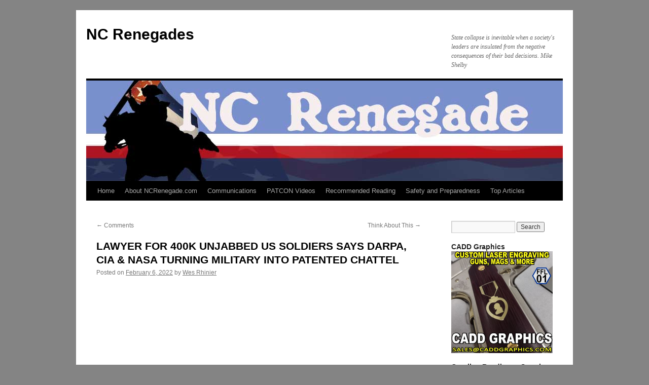

--- FILE ---
content_type: text/html; charset=UTF-8
request_url: https://ncrenegade.com/lawyer-for-400k-unjabbed-us-soldiers-says-darpa-cia-nasa-turning-military-into-patented-chattel/
body_size: 17176
content:
<!DOCTYPE html>
<html lang="en-US">
<head>
<meta charset="UTF-8" />
<title>
LAWYER FOR 400K UNJABBED US SOLDIERS SAYS DARPA, CIA &#038; NASA TURNING MILITARY INTO PATENTED CHATTEL | NC Renegades	</title>
<link rel="profile" href="https://gmpg.org/xfn/11" />
<link rel="stylesheet" type="text/css" media="all" href="https://ncrenegade.com/wp-content/themes/twentyten/style.css?ver=20251202" />
<link rel="pingback" href="https://ncrenegade.com/xmlrpc.php">
<meta name='robots' content='max-image-preview:large' />
<link rel='dns-prefetch' href='//secure.gravatar.com' />
<link rel='dns-prefetch' href='//stats.wp.com' />
<link rel='dns-prefetch' href='//v0.wordpress.com' />
<link rel='preconnect' href='//c0.wp.com' />
<link rel="alternate" type="application/rss+xml" title="NC Renegades &raquo; Feed" href="https://ncrenegade.com/feed/" />
<link rel="alternate" type="application/rss+xml" title="NC Renegades &raquo; Comments Feed" href="https://ncrenegade.com/comments/feed/" />
<link rel="alternate" type="application/rss+xml" title="NC Renegades &raquo; LAWYER FOR 400K UNJABBED US SOLDIERS SAYS DARPA, CIA &#038; NASA TURNING MILITARY INTO PATENTED CHATTEL Comments Feed" href="https://ncrenegade.com/lawyer-for-400k-unjabbed-us-soldiers-says-darpa-cia-nasa-turning-military-into-patented-chattel/feed/" />
<link rel="alternate" title="oEmbed (JSON)" type="application/json+oembed" href="https://ncrenegade.com/wp-json/oembed/1.0/embed?url=https%3A%2F%2Fncrenegade.com%2Flawyer-for-400k-unjabbed-us-soldiers-says-darpa-cia-nasa-turning-military-into-patented-chattel%2F" />
<link rel="alternate" title="oEmbed (XML)" type="text/xml+oembed" href="https://ncrenegade.com/wp-json/oembed/1.0/embed?url=https%3A%2F%2Fncrenegade.com%2Flawyer-for-400k-unjabbed-us-soldiers-says-darpa-cia-nasa-turning-military-into-patented-chattel%2F&#038;format=xml" />
<style id='wp-img-auto-sizes-contain-inline-css' type='text/css'>
img:is([sizes=auto i],[sizes^="auto," i]){contain-intrinsic-size:3000px 1500px}
/*# sourceURL=wp-img-auto-sizes-contain-inline-css */
</style>

<style id='wp-emoji-styles-inline-css' type='text/css'>

	img.wp-smiley, img.emoji {
		display: inline !important;
		border: none !important;
		box-shadow: none !important;
		height: 1em !important;
		width: 1em !important;
		margin: 0 0.07em !important;
		vertical-align: -0.1em !important;
		background: none !important;
		padding: 0 !important;
	}
/*# sourceURL=wp-emoji-styles-inline-css */
</style>
<link rel='stylesheet' id='wp-block-library-css' href='https://c0.wp.com/c/6.9/wp-includes/css/dist/block-library/style.min.css' type='text/css' media='all' />
<style id='wp-block-embed-inline-css' type='text/css'>
.wp-block-embed.alignleft,.wp-block-embed.alignright,.wp-block[data-align=left]>[data-type="core/embed"],.wp-block[data-align=right]>[data-type="core/embed"]{max-width:360px;width:100%}.wp-block-embed.alignleft .wp-block-embed__wrapper,.wp-block-embed.alignright .wp-block-embed__wrapper,.wp-block[data-align=left]>[data-type="core/embed"] .wp-block-embed__wrapper,.wp-block[data-align=right]>[data-type="core/embed"] .wp-block-embed__wrapper{min-width:280px}.wp-block-cover .wp-block-embed{min-height:240px;min-width:320px}.wp-block-embed{overflow-wrap:break-word}.wp-block-embed :where(figcaption){margin-bottom:1em;margin-top:.5em}.wp-block-embed iframe{max-width:100%}.wp-block-embed__wrapper{position:relative}.wp-embed-responsive .wp-has-aspect-ratio .wp-block-embed__wrapper:before{content:"";display:block;padding-top:50%}.wp-embed-responsive .wp-has-aspect-ratio iframe{bottom:0;height:100%;left:0;position:absolute;right:0;top:0;width:100%}.wp-embed-responsive .wp-embed-aspect-21-9 .wp-block-embed__wrapper:before{padding-top:42.85%}.wp-embed-responsive .wp-embed-aspect-18-9 .wp-block-embed__wrapper:before{padding-top:50%}.wp-embed-responsive .wp-embed-aspect-16-9 .wp-block-embed__wrapper:before{padding-top:56.25%}.wp-embed-responsive .wp-embed-aspect-4-3 .wp-block-embed__wrapper:before{padding-top:75%}.wp-embed-responsive .wp-embed-aspect-1-1 .wp-block-embed__wrapper:before{padding-top:100%}.wp-embed-responsive .wp-embed-aspect-9-16 .wp-block-embed__wrapper:before{padding-top:177.77%}.wp-embed-responsive .wp-embed-aspect-1-2 .wp-block-embed__wrapper:before{padding-top:200%}
/*# sourceURL=https://c0.wp.com/c/6.9/wp-includes/blocks/embed/style.min.css */
</style>
<style id='wp-block-embed-theme-inline-css' type='text/css'>
.wp-block-embed :where(figcaption){color:#555;font-size:13px;text-align:center}.is-dark-theme .wp-block-embed :where(figcaption){color:#ffffffa6}.wp-block-embed{margin:0 0 1em}
/*# sourceURL=https://c0.wp.com/c/6.9/wp-includes/blocks/embed/theme.min.css */
</style>
<style id='global-styles-inline-css' type='text/css'>
:root{--wp--preset--aspect-ratio--square: 1;--wp--preset--aspect-ratio--4-3: 4/3;--wp--preset--aspect-ratio--3-4: 3/4;--wp--preset--aspect-ratio--3-2: 3/2;--wp--preset--aspect-ratio--2-3: 2/3;--wp--preset--aspect-ratio--16-9: 16/9;--wp--preset--aspect-ratio--9-16: 9/16;--wp--preset--color--black: #000;--wp--preset--color--cyan-bluish-gray: #abb8c3;--wp--preset--color--white: #fff;--wp--preset--color--pale-pink: #f78da7;--wp--preset--color--vivid-red: #cf2e2e;--wp--preset--color--luminous-vivid-orange: #ff6900;--wp--preset--color--luminous-vivid-amber: #fcb900;--wp--preset--color--light-green-cyan: #7bdcb5;--wp--preset--color--vivid-green-cyan: #00d084;--wp--preset--color--pale-cyan-blue: #8ed1fc;--wp--preset--color--vivid-cyan-blue: #0693e3;--wp--preset--color--vivid-purple: #9b51e0;--wp--preset--color--blue: #0066cc;--wp--preset--color--medium-gray: #666;--wp--preset--color--light-gray: #f1f1f1;--wp--preset--gradient--vivid-cyan-blue-to-vivid-purple: linear-gradient(135deg,rgb(6,147,227) 0%,rgb(155,81,224) 100%);--wp--preset--gradient--light-green-cyan-to-vivid-green-cyan: linear-gradient(135deg,rgb(122,220,180) 0%,rgb(0,208,130) 100%);--wp--preset--gradient--luminous-vivid-amber-to-luminous-vivid-orange: linear-gradient(135deg,rgb(252,185,0) 0%,rgb(255,105,0) 100%);--wp--preset--gradient--luminous-vivid-orange-to-vivid-red: linear-gradient(135deg,rgb(255,105,0) 0%,rgb(207,46,46) 100%);--wp--preset--gradient--very-light-gray-to-cyan-bluish-gray: linear-gradient(135deg,rgb(238,238,238) 0%,rgb(169,184,195) 100%);--wp--preset--gradient--cool-to-warm-spectrum: linear-gradient(135deg,rgb(74,234,220) 0%,rgb(151,120,209) 20%,rgb(207,42,186) 40%,rgb(238,44,130) 60%,rgb(251,105,98) 80%,rgb(254,248,76) 100%);--wp--preset--gradient--blush-light-purple: linear-gradient(135deg,rgb(255,206,236) 0%,rgb(152,150,240) 100%);--wp--preset--gradient--blush-bordeaux: linear-gradient(135deg,rgb(254,205,165) 0%,rgb(254,45,45) 50%,rgb(107,0,62) 100%);--wp--preset--gradient--luminous-dusk: linear-gradient(135deg,rgb(255,203,112) 0%,rgb(199,81,192) 50%,rgb(65,88,208) 100%);--wp--preset--gradient--pale-ocean: linear-gradient(135deg,rgb(255,245,203) 0%,rgb(182,227,212) 50%,rgb(51,167,181) 100%);--wp--preset--gradient--electric-grass: linear-gradient(135deg,rgb(202,248,128) 0%,rgb(113,206,126) 100%);--wp--preset--gradient--midnight: linear-gradient(135deg,rgb(2,3,129) 0%,rgb(40,116,252) 100%);--wp--preset--font-size--small: 13px;--wp--preset--font-size--medium: 20px;--wp--preset--font-size--large: 36px;--wp--preset--font-size--x-large: 42px;--wp--preset--spacing--20: 0.44rem;--wp--preset--spacing--30: 0.67rem;--wp--preset--spacing--40: 1rem;--wp--preset--spacing--50: 1.5rem;--wp--preset--spacing--60: 2.25rem;--wp--preset--spacing--70: 3.38rem;--wp--preset--spacing--80: 5.06rem;--wp--preset--shadow--natural: 6px 6px 9px rgba(0, 0, 0, 0.2);--wp--preset--shadow--deep: 12px 12px 50px rgba(0, 0, 0, 0.4);--wp--preset--shadow--sharp: 6px 6px 0px rgba(0, 0, 0, 0.2);--wp--preset--shadow--outlined: 6px 6px 0px -3px rgb(255, 255, 255), 6px 6px rgb(0, 0, 0);--wp--preset--shadow--crisp: 6px 6px 0px rgb(0, 0, 0);}:where(.is-layout-flex){gap: 0.5em;}:where(.is-layout-grid){gap: 0.5em;}body .is-layout-flex{display: flex;}.is-layout-flex{flex-wrap: wrap;align-items: center;}.is-layout-flex > :is(*, div){margin: 0;}body .is-layout-grid{display: grid;}.is-layout-grid > :is(*, div){margin: 0;}:where(.wp-block-columns.is-layout-flex){gap: 2em;}:where(.wp-block-columns.is-layout-grid){gap: 2em;}:where(.wp-block-post-template.is-layout-flex){gap: 1.25em;}:where(.wp-block-post-template.is-layout-grid){gap: 1.25em;}.has-black-color{color: var(--wp--preset--color--black) !important;}.has-cyan-bluish-gray-color{color: var(--wp--preset--color--cyan-bluish-gray) !important;}.has-white-color{color: var(--wp--preset--color--white) !important;}.has-pale-pink-color{color: var(--wp--preset--color--pale-pink) !important;}.has-vivid-red-color{color: var(--wp--preset--color--vivid-red) !important;}.has-luminous-vivid-orange-color{color: var(--wp--preset--color--luminous-vivid-orange) !important;}.has-luminous-vivid-amber-color{color: var(--wp--preset--color--luminous-vivid-amber) !important;}.has-light-green-cyan-color{color: var(--wp--preset--color--light-green-cyan) !important;}.has-vivid-green-cyan-color{color: var(--wp--preset--color--vivid-green-cyan) !important;}.has-pale-cyan-blue-color{color: var(--wp--preset--color--pale-cyan-blue) !important;}.has-vivid-cyan-blue-color{color: var(--wp--preset--color--vivid-cyan-blue) !important;}.has-vivid-purple-color{color: var(--wp--preset--color--vivid-purple) !important;}.has-black-background-color{background-color: var(--wp--preset--color--black) !important;}.has-cyan-bluish-gray-background-color{background-color: var(--wp--preset--color--cyan-bluish-gray) !important;}.has-white-background-color{background-color: var(--wp--preset--color--white) !important;}.has-pale-pink-background-color{background-color: var(--wp--preset--color--pale-pink) !important;}.has-vivid-red-background-color{background-color: var(--wp--preset--color--vivid-red) !important;}.has-luminous-vivid-orange-background-color{background-color: var(--wp--preset--color--luminous-vivid-orange) !important;}.has-luminous-vivid-amber-background-color{background-color: var(--wp--preset--color--luminous-vivid-amber) !important;}.has-light-green-cyan-background-color{background-color: var(--wp--preset--color--light-green-cyan) !important;}.has-vivid-green-cyan-background-color{background-color: var(--wp--preset--color--vivid-green-cyan) !important;}.has-pale-cyan-blue-background-color{background-color: var(--wp--preset--color--pale-cyan-blue) !important;}.has-vivid-cyan-blue-background-color{background-color: var(--wp--preset--color--vivid-cyan-blue) !important;}.has-vivid-purple-background-color{background-color: var(--wp--preset--color--vivid-purple) !important;}.has-black-border-color{border-color: var(--wp--preset--color--black) !important;}.has-cyan-bluish-gray-border-color{border-color: var(--wp--preset--color--cyan-bluish-gray) !important;}.has-white-border-color{border-color: var(--wp--preset--color--white) !important;}.has-pale-pink-border-color{border-color: var(--wp--preset--color--pale-pink) !important;}.has-vivid-red-border-color{border-color: var(--wp--preset--color--vivid-red) !important;}.has-luminous-vivid-orange-border-color{border-color: var(--wp--preset--color--luminous-vivid-orange) !important;}.has-luminous-vivid-amber-border-color{border-color: var(--wp--preset--color--luminous-vivid-amber) !important;}.has-light-green-cyan-border-color{border-color: var(--wp--preset--color--light-green-cyan) !important;}.has-vivid-green-cyan-border-color{border-color: var(--wp--preset--color--vivid-green-cyan) !important;}.has-pale-cyan-blue-border-color{border-color: var(--wp--preset--color--pale-cyan-blue) !important;}.has-vivid-cyan-blue-border-color{border-color: var(--wp--preset--color--vivid-cyan-blue) !important;}.has-vivid-purple-border-color{border-color: var(--wp--preset--color--vivid-purple) !important;}.has-vivid-cyan-blue-to-vivid-purple-gradient-background{background: var(--wp--preset--gradient--vivid-cyan-blue-to-vivid-purple) !important;}.has-light-green-cyan-to-vivid-green-cyan-gradient-background{background: var(--wp--preset--gradient--light-green-cyan-to-vivid-green-cyan) !important;}.has-luminous-vivid-amber-to-luminous-vivid-orange-gradient-background{background: var(--wp--preset--gradient--luminous-vivid-amber-to-luminous-vivid-orange) !important;}.has-luminous-vivid-orange-to-vivid-red-gradient-background{background: var(--wp--preset--gradient--luminous-vivid-orange-to-vivid-red) !important;}.has-very-light-gray-to-cyan-bluish-gray-gradient-background{background: var(--wp--preset--gradient--very-light-gray-to-cyan-bluish-gray) !important;}.has-cool-to-warm-spectrum-gradient-background{background: var(--wp--preset--gradient--cool-to-warm-spectrum) !important;}.has-blush-light-purple-gradient-background{background: var(--wp--preset--gradient--blush-light-purple) !important;}.has-blush-bordeaux-gradient-background{background: var(--wp--preset--gradient--blush-bordeaux) !important;}.has-luminous-dusk-gradient-background{background: var(--wp--preset--gradient--luminous-dusk) !important;}.has-pale-ocean-gradient-background{background: var(--wp--preset--gradient--pale-ocean) !important;}.has-electric-grass-gradient-background{background: var(--wp--preset--gradient--electric-grass) !important;}.has-midnight-gradient-background{background: var(--wp--preset--gradient--midnight) !important;}.has-small-font-size{font-size: var(--wp--preset--font-size--small) !important;}.has-medium-font-size{font-size: var(--wp--preset--font-size--medium) !important;}.has-large-font-size{font-size: var(--wp--preset--font-size--large) !important;}.has-x-large-font-size{font-size: var(--wp--preset--font-size--x-large) !important;}
/*# sourceURL=global-styles-inline-css */
</style>

<style id='classic-theme-styles-inline-css' type='text/css'>
/*! This file is auto-generated */
.wp-block-button__link{color:#fff;background-color:#32373c;border-radius:9999px;box-shadow:none;text-decoration:none;padding:calc(.667em + 2px) calc(1.333em + 2px);font-size:1.125em}.wp-block-file__button{background:#32373c;color:#fff;text-decoration:none}
/*# sourceURL=/wp-includes/css/classic-themes.min.css */
</style>
<link rel='stylesheet' id='twentyten-block-style-css' href='https://ncrenegade.com/wp-content/themes/twentyten/blocks.css?ver=20250220' type='text/css' media='all' />
<link rel='stylesheet' id='wpdiscuz-frontend-css-css' href='https://ncrenegade.com/wp-content/plugins/wpdiscuz/themes/default/style.css?ver=7.6.44' type='text/css' media='all' />
<style id='wpdiscuz-frontend-css-inline-css' type='text/css'>
 #wpdcom .wpd-blog-administrator .wpd-comment-label{color:#ffffff;background-color:#00B38F;border:none}#wpdcom .wpd-blog-administrator .wpd-comment-author, #wpdcom .wpd-blog-administrator .wpd-comment-author a{color:#00B38F}#wpdcom.wpd-layout-1 .wpd-comment .wpd-blog-administrator .wpd-avatar img{border-color:#00B38F}#wpdcom.wpd-layout-2 .wpd-comment.wpd-reply .wpd-comment-wrap.wpd-blog-administrator{border-left:3px solid #00B38F}#wpdcom.wpd-layout-2 .wpd-comment .wpd-blog-administrator .wpd-avatar img{border-bottom-color:#00B38F}#wpdcom.wpd-layout-3 .wpd-blog-administrator .wpd-comment-subheader{border-top:1px dashed #00B38F}#wpdcom.wpd-layout-3 .wpd-reply .wpd-blog-administrator .wpd-comment-right{border-left:1px solid #00B38F}#wpdcom .wpd-blog-editor .wpd-comment-label{color:#ffffff;background-color:#00B38F;border:none}#wpdcom .wpd-blog-editor .wpd-comment-author, #wpdcom .wpd-blog-editor .wpd-comment-author a{color:#00B38F}#wpdcom.wpd-layout-1 .wpd-comment .wpd-blog-editor .wpd-avatar img{border-color:#00B38F}#wpdcom.wpd-layout-2 .wpd-comment.wpd-reply .wpd-comment-wrap.wpd-blog-editor{border-left:3px solid #00B38F}#wpdcom.wpd-layout-2 .wpd-comment .wpd-blog-editor .wpd-avatar img{border-bottom-color:#00B38F}#wpdcom.wpd-layout-3 .wpd-blog-editor .wpd-comment-subheader{border-top:1px dashed #00B38F}#wpdcom.wpd-layout-3 .wpd-reply .wpd-blog-editor .wpd-comment-right{border-left:1px solid #00B38F}#wpdcom .wpd-blog-author .wpd-comment-label{color:#ffffff;background-color:#00B38F;border:none}#wpdcom .wpd-blog-author .wpd-comment-author, #wpdcom .wpd-blog-author .wpd-comment-author a{color:#00B38F}#wpdcom.wpd-layout-1 .wpd-comment .wpd-blog-author .wpd-avatar img{border-color:#00B38F}#wpdcom.wpd-layout-2 .wpd-comment .wpd-blog-author .wpd-avatar img{border-bottom-color:#00B38F}#wpdcom.wpd-layout-3 .wpd-blog-author .wpd-comment-subheader{border-top:1px dashed #00B38F}#wpdcom.wpd-layout-3 .wpd-reply .wpd-blog-author .wpd-comment-right{border-left:1px solid #00B38F}#wpdcom .wpd-blog-contributor .wpd-comment-label{color:#ffffff;background-color:#00B38F;border:none}#wpdcom .wpd-blog-contributor .wpd-comment-author, #wpdcom .wpd-blog-contributor .wpd-comment-author a{color:#00B38F}#wpdcom.wpd-layout-1 .wpd-comment .wpd-blog-contributor .wpd-avatar img{border-color:#00B38F}#wpdcom.wpd-layout-2 .wpd-comment .wpd-blog-contributor .wpd-avatar img{border-bottom-color:#00B38F}#wpdcom.wpd-layout-3 .wpd-blog-contributor .wpd-comment-subheader{border-top:1px dashed #00B38F}#wpdcom.wpd-layout-3 .wpd-reply .wpd-blog-contributor .wpd-comment-right{border-left:1px solid #00B38F}#wpdcom .wpd-blog-subscriber .wpd-comment-label{color:#ffffff;background-color:#00B38F;border:none}#wpdcom .wpd-blog-subscriber .wpd-comment-author, #wpdcom .wpd-blog-subscriber .wpd-comment-author a{color:#00B38F}#wpdcom.wpd-layout-2 .wpd-comment .wpd-blog-subscriber .wpd-avatar img{border-bottom-color:#00B38F}#wpdcom.wpd-layout-3 .wpd-blog-subscriber .wpd-comment-subheader{border-top:1px dashed #00B38F}#wpdcom .wpd-blog-post_author .wpd-comment-label{color:#ffffff;background-color:#00B38F;border:none}#wpdcom .wpd-blog-post_author .wpd-comment-author, #wpdcom .wpd-blog-post_author .wpd-comment-author a{color:#00B38F}#wpdcom .wpd-blog-post_author .wpd-avatar img{border-color:#00B38F}#wpdcom.wpd-layout-1 .wpd-comment .wpd-blog-post_author .wpd-avatar img{border-color:#00B38F}#wpdcom.wpd-layout-2 .wpd-comment.wpd-reply .wpd-comment-wrap.wpd-blog-post_author{border-left:3px solid #00B38F}#wpdcom.wpd-layout-2 .wpd-comment .wpd-blog-post_author .wpd-avatar img{border-bottom-color:#00B38F}#wpdcom.wpd-layout-3 .wpd-blog-post_author .wpd-comment-subheader{border-top:1px dashed #00B38F}#wpdcom.wpd-layout-3 .wpd-reply .wpd-blog-post_author .wpd-comment-right{border-left:1px solid #00B38F}#wpdcom .wpd-blog-guest .wpd-comment-label{color:#ffffff;background-color:#00B38F;border:none}#wpdcom .wpd-blog-guest .wpd-comment-author, #wpdcom .wpd-blog-guest .wpd-comment-author a{color:#00B38F}#wpdcom.wpd-layout-3 .wpd-blog-guest .wpd-comment-subheader{border-top:1px dashed #00B38F}#comments, #respond, .comments-area, #wpdcom{}#wpdcom .ql-editor > *{color:#777777}#wpdcom .ql-editor::before{}#wpdcom .ql-toolbar{border:1px solid #DDDDDD;border-top:none}#wpdcom .ql-container{border:1px solid #DDDDDD;border-bottom:none}#wpdcom .wpd-form-row .wpdiscuz-item input[type="text"], #wpdcom .wpd-form-row .wpdiscuz-item input[type="email"], #wpdcom .wpd-form-row .wpdiscuz-item input[type="url"], #wpdcom .wpd-form-row .wpdiscuz-item input[type="color"], #wpdcom .wpd-form-row .wpdiscuz-item input[type="date"], #wpdcom .wpd-form-row .wpdiscuz-item input[type="datetime"], #wpdcom .wpd-form-row .wpdiscuz-item input[type="datetime-local"], #wpdcom .wpd-form-row .wpdiscuz-item input[type="month"], #wpdcom .wpd-form-row .wpdiscuz-item input[type="number"], #wpdcom .wpd-form-row .wpdiscuz-item input[type="time"], #wpdcom textarea, #wpdcom select{border:1px solid #DDDDDD;color:#777777}#wpdcom .wpd-form-row .wpdiscuz-item textarea{border:1px solid #DDDDDD}#wpdcom input::placeholder, #wpdcom textarea::placeholder, #wpdcom input::-moz-placeholder, #wpdcom textarea::-webkit-input-placeholder{}#wpdcom .wpd-comment-text{color:#777777}#wpdcom .wpd-thread-head .wpd-thread-info{border-bottom:2px solid #00B38F}#wpdcom .wpd-thread-head .wpd-thread-info.wpd-reviews-tab svg{fill:#00B38F}#wpdcom .wpd-thread-head .wpdiscuz-user-settings{border-bottom:2px solid #00B38F}#wpdcom .wpd-thread-head .wpdiscuz-user-settings:hover{color:#00B38F}#wpdcom .wpd-comment .wpd-follow-link:hover{color:#00B38F}#wpdcom .wpd-comment-status .wpd-sticky{color:#00B38F}#wpdcom .wpd-thread-filter .wpdf-active{color:#00B38F;border-bottom-color:#00B38F}#wpdcom .wpd-comment-info-bar{border:1px dashed #33c3a6;background:#e6f8f4}#wpdcom .wpd-comment-info-bar .wpd-current-view i{color:#00B38F}#wpdcom .wpd-filter-view-all:hover{background:#00B38F}#wpdcom .wpdiscuz-item .wpdiscuz-rating > label{color:#DDDDDD}#wpdcom .wpdiscuz-item .wpdiscuz-rating:not(:checked) > label:hover, .wpdiscuz-rating:not(:checked) > label:hover ~ label{}#wpdcom .wpdiscuz-item .wpdiscuz-rating > input ~ label:hover, #wpdcom .wpdiscuz-item .wpdiscuz-rating > input:not(:checked) ~ label:hover ~ label, #wpdcom .wpdiscuz-item .wpdiscuz-rating > input:not(:checked) ~ label:hover ~ label{color:#FFED85}#wpdcom .wpdiscuz-item .wpdiscuz-rating > input:checked ~ label:hover, #wpdcom .wpdiscuz-item .wpdiscuz-rating > input:checked ~ label:hover, #wpdcom .wpdiscuz-item .wpdiscuz-rating > label:hover ~ input:checked ~ label, #wpdcom .wpdiscuz-item .wpdiscuz-rating > input:checked + label:hover ~ label, #wpdcom .wpdiscuz-item .wpdiscuz-rating > input:checked ~ label:hover ~ label, .wpd-custom-field .wcf-active-star, #wpdcom .wpdiscuz-item .wpdiscuz-rating > input:checked ~ label{color:#FFD700}#wpd-post-rating .wpd-rating-wrap .wpd-rating-stars svg .wpd-star{fill:#DDDDDD}#wpd-post-rating .wpd-rating-wrap .wpd-rating-stars svg .wpd-active{fill:#FFD700}#wpd-post-rating .wpd-rating-wrap .wpd-rate-starts svg .wpd-star{fill:#DDDDDD}#wpd-post-rating .wpd-rating-wrap .wpd-rate-starts:hover svg .wpd-star{fill:#FFED85}#wpd-post-rating.wpd-not-rated .wpd-rating-wrap .wpd-rate-starts svg:hover ~ svg .wpd-star{fill:#DDDDDD}.wpdiscuz-post-rating-wrap .wpd-rating .wpd-rating-wrap .wpd-rating-stars svg .wpd-star{fill:#DDDDDD}.wpdiscuz-post-rating-wrap .wpd-rating .wpd-rating-wrap .wpd-rating-stars svg .wpd-active{fill:#FFD700}#wpdcom .wpd-comment .wpd-follow-active{color:#ff7a00}#wpdcom .page-numbers{color:#555;border:#555 1px solid}#wpdcom span.current{background:#555}#wpdcom.wpd-layout-1 .wpd-new-loaded-comment > .wpd-comment-wrap > .wpd-comment-right{background:#FFFAD6}#wpdcom.wpd-layout-2 .wpd-new-loaded-comment.wpd-comment > .wpd-comment-wrap > .wpd-comment-right{background:#FFFAD6}#wpdcom.wpd-layout-2 .wpd-new-loaded-comment.wpd-comment.wpd-reply > .wpd-comment-wrap > .wpd-comment-right{background:transparent}#wpdcom.wpd-layout-2 .wpd-new-loaded-comment.wpd-comment.wpd-reply > .wpd-comment-wrap{background:#FFFAD6}#wpdcom.wpd-layout-3 .wpd-new-loaded-comment.wpd-comment > .wpd-comment-wrap > .wpd-comment-right{background:#FFFAD6}#wpdcom .wpd-follow:hover i, #wpdcom .wpd-unfollow:hover i, #wpdcom .wpd-comment .wpd-follow-active:hover i{color:#00B38F}#wpdcom .wpdiscuz-readmore{cursor:pointer;color:#00B38F}.wpd-custom-field .wcf-pasiv-star, #wpcomm .wpdiscuz-item .wpdiscuz-rating > label{color:#DDDDDD}.wpd-wrapper .wpd-list-item.wpd-active{border-top:3px solid #00B38F}#wpdcom.wpd-layout-2 .wpd-comment.wpd-reply.wpd-unapproved-comment .wpd-comment-wrap{border-left:3px solid #FFFAD6}#wpdcom.wpd-layout-3 .wpd-comment.wpd-reply.wpd-unapproved-comment .wpd-comment-right{border-left:1px solid #FFFAD6}#wpdcom .wpd-prim-button{background-color:#07B290;color:#FFFFFF}#wpdcom .wpd_label__check i.wpdicon-on{color:#07B290;border:1px solid #83d9c8}#wpd-bubble-wrapper #wpd-bubble-all-comments-count{color:#1DB99A}#wpd-bubble-wrapper > div{background-color:#1DB99A}#wpd-bubble-wrapper > #wpd-bubble #wpd-bubble-add-message{background-color:#1DB99A}#wpd-bubble-wrapper > #wpd-bubble #wpd-bubble-add-message::before{border-left-color:#1DB99A;border-right-color:#1DB99A}#wpd-bubble-wrapper.wpd-right-corner > #wpd-bubble #wpd-bubble-add-message::before{border-left-color:#1DB99A;border-right-color:#1DB99A}.wpd-inline-icon-wrapper path.wpd-inline-icon-first{fill:#1DB99A}.wpd-inline-icon-count{background-color:#1DB99A}.wpd-inline-icon-count::before{border-right-color:#1DB99A}.wpd-inline-form-wrapper::before{border-bottom-color:#1DB99A}.wpd-inline-form-question{background-color:#1DB99A}.wpd-inline-form{background-color:#1DB99A}.wpd-last-inline-comments-wrapper{border-color:#1DB99A}.wpd-last-inline-comments-wrapper::before{border-bottom-color:#1DB99A}.wpd-last-inline-comments-wrapper .wpd-view-all-inline-comments{background:#1DB99A}.wpd-last-inline-comments-wrapper .wpd-view-all-inline-comments:hover,.wpd-last-inline-comments-wrapper .wpd-view-all-inline-comments:active,.wpd-last-inline-comments-wrapper .wpd-view-all-inline-comments:focus{background-color:#1DB99A}#wpdcom .ql-snow .ql-tooltip[data-mode="link"]::before{content:"Enter link:"}#wpdcom .ql-snow .ql-tooltip.ql-editing a.ql-action::after{content:"Save"}.comments-area{width:auto}
/*# sourceURL=wpdiscuz-frontend-css-inline-css */
</style>
<link rel='stylesheet' id='wpdiscuz-fa-css' href='https://ncrenegade.com/wp-content/plugins/wpdiscuz/assets/third-party/font-awesome-5.13.0/css/fa.min.css?ver=7.6.44' type='text/css' media='all' />
<link rel='stylesheet' id='wpdiscuz-combo-css-css' href='https://ncrenegade.com/wp-content/plugins/wpdiscuz/assets/css/wpdiscuz-combo.min.css?ver=6.9' type='text/css' media='all' />
<link rel='stylesheet' id='sharedaddy-css' href='https://c0.wp.com/p/jetpack/15.4/modules/sharedaddy/sharing.css' type='text/css' media='all' />
<link rel='stylesheet' id='social-logos-css' href='https://c0.wp.com/p/jetpack/15.4/_inc/social-logos/social-logos.min.css' type='text/css' media='all' />
<script type="text/javascript" src="https://c0.wp.com/c/6.9/wp-includes/js/jquery/jquery.min.js" id="jquery-core-js"></script>
<script type="text/javascript" src="https://c0.wp.com/c/6.9/wp-includes/js/jquery/jquery-migrate.min.js" id="jquery-migrate-js"></script>
<link rel="https://api.w.org/" href="https://ncrenegade.com/wp-json/" /><link rel="alternate" title="JSON" type="application/json" href="https://ncrenegade.com/wp-json/wp/v2/posts/102770" /><link rel="EditURI" type="application/rsd+xml" title="RSD" href="https://ncrenegade.com/xmlrpc.php?rsd" />
<meta name="generator" content="WordPress 6.9" />
<link rel="canonical" href="https://ncrenegade.com/lawyer-for-400k-unjabbed-us-soldiers-says-darpa-cia-nasa-turning-military-into-patented-chattel/" />
<link rel='shortlink' href='https://wp.me/p1uU0T-qJA' />
	<style>img#wpstats{display:none}</style>
		<style type="text/css" id="custom-background-css">
body.custom-background { background-color: #848484; }
</style>
	
<!-- Jetpack Open Graph Tags -->
<meta property="og:type" content="article" />
<meta property="og:title" content="LAWYER FOR 400K UNJABBED US SOLDIERS SAYS DARPA, CIA &#038; NASA TURNING MILITARY INTO PATENTED CHATTEL" />
<meta property="og:url" content="https://ncrenegade.com/lawyer-for-400k-unjabbed-us-soldiers-says-darpa-cia-nasa-turning-military-into-patented-chattel/" />
<meta property="og:description" content="Visit the post for more." />
<meta property="article:published_time" content="2022-02-06T16:15:02+00:00" />
<meta property="article:modified_time" content="2022-02-06T16:15:07+00:00" />
<meta property="og:site_name" content="NC Renegades" />
<meta property="og:image" content="https://s0.wp.com/i/blank.jpg" />
<meta property="og:image:width" content="200" />
<meta property="og:image:height" content="200" />
<meta property="og:image:alt" content="" />
<meta property="og:locale" content="en_US" />
<meta name="twitter:text:title" content="LAWYER FOR 400K UNJABBED US SOLDIERS SAYS DARPA, CIA &#038; NASA TURNING MILITARY INTO PATENTED CHATTEL" />
<meta name="twitter:card" content="summary" />
<meta name="twitter:description" content="Visit the post for more." />

<!-- End Jetpack Open Graph Tags -->
</head>

<body class="wp-singular post-template-default single single-post postid-102770 single-format-standard custom-background wp-theme-twentyten">
<div id="wrapper" class="hfeed">
		<a href="#content" class="screen-reader-text skip-link">Skip to content</a>
	<div id="header">
		<div id="masthead">
			<div id="branding" role="banner">
									<div id="site-title">
						<span>
							<a href="https://ncrenegade.com/" rel="home" >NC Renegades</a>
						</span>
					</div>
										<div id="site-description">State collapse is inevitable when a society&#039;s leaders are insulated from the negative consequences of their bad decisions.                   Mike Shelby</div>
					<img src="https://ncrenegade.com/wp-content/uploads/2011/02/ncrenegade3.jpg" width="940" height="198" alt="NC Renegades" decoding="async" fetchpriority="high" />			</div><!-- #branding -->

			<div id="access" role="navigation">
				<div class="menu"><ul>
<li ><a href="https://ncrenegade.com/">Home</a></li><li class="page_item page-item-2"><a href="https://ncrenegade.com/about/">About NCRenegade.com</a></li>
<li class="page_item page-item-2461"><a href="https://ncrenegade.com/communications/">Communications</a></li>
<li class="page_item page-item-76389"><a href="https://ncrenegade.com/patcon-videos/">PATCON Videos</a></li>
<li class="page_item page-item-464"><a href="https://ncrenegade.com/recommended-reading/">Recommended Reading</a></li>
<li class="page_item page-item-1103"><a href="https://ncrenegade.com/safety-and-preparedness/">Safety and Preparedness</a></li>
<li class="page_item page-item-1732"><a href="https://ncrenegade.com/top-articles/">Top Articles</a></li>
</ul></div>
			</div><!-- #access -->
		</div><!-- #masthead -->
	</div><!-- #header -->

	<div id="main">

		<div id="container">
			<div id="content" role="main">

			

				<div id="nav-above" class="navigation">
					<div class="nav-previous"><a href="https://ncrenegade.com/comments-6/" rel="prev"><span class="meta-nav">&larr;</span> Comments</a></div>
					<div class="nav-next"><a href="https://ncrenegade.com/think-about-this/" rel="next">Think About This <span class="meta-nav">&rarr;</span></a></div>
				</div><!-- #nav-above -->

				<div id="post-102770" class="post-102770 post type-post status-publish format-standard hentry category-editorial">
					<h1 class="entry-title">LAWYER FOR 400K UNJABBED US SOLDIERS SAYS DARPA, CIA &#038; NASA TURNING MILITARY INTO PATENTED CHATTEL</h1>

					<div class="entry-meta">
						<span class="meta-prep meta-prep-author">Posted on</span> <a href="https://ncrenegade.com/lawyer-for-400k-unjabbed-us-soldiers-says-darpa-cia-nasa-turning-military-into-patented-chattel/" title="11:15 am" rel="bookmark"><span class="entry-date">February 6, 2022</span></a> <span class="meta-sep">by</span> <span class="author vcard"><a class="url fn n" href="https://ncrenegade.com/author/wes/" title="View all posts by Wes Rhinier">Wes Rhinier</a></span>					</div><!-- .entry-meta -->

					<div class="entry-content">
						
<figure class="wp-block-embed is-type-wp-embed is-provider-bitchute wp-block-embed-bitchute"><div class="wp-block-embed__wrapper">
<iframe class="wp-embedded-content" sandbox="allow-scripts" security="restricted" title="Lawyer For 400k Unjabbed US Soldiers Says DARPA, CIA &amp; NASA Turning Military Into Patented Chattel " width="459" height="344" src="https://www.bitchute.com/embed/6IHhzH6ZdeUV/?feature=oembed#?secret=PpjNc1VPnG" data-secret="PpjNc1VPnG" frameborder="0"></iframe>
</div></figure>
<div class="sharedaddy sd-sharing-enabled"><div class="robots-nocontent sd-block sd-social sd-social-icon-text sd-sharing"><h3 class="sd-title">Share this:</h3><div class="sd-content"><ul><li class="share-email"><a rel="nofollow noopener noreferrer"
				data-shared="sharing-email-102770"
				class="share-email sd-button share-icon"
				href="mailto:?subject=%5BShared%20Post%5D%20LAWYER%20FOR%20400K%20UNJABBED%20US%20SOLDIERS%20SAYS%20DARPA%2C%20CIA%20%26%20NASA%20TURNING%20MILITARY%20INTO%20PATENTED%20CHATTEL&#038;body=https%3A%2F%2Fncrenegade.com%2Flawyer-for-400k-unjabbed-us-soldiers-says-darpa-cia-nasa-turning-military-into-patented-chattel%2F&#038;share=email"
				target="_blank"
				aria-labelledby="sharing-email-102770"
				data-email-share-error-title="Do you have email set up?" data-email-share-error-text="If you&#039;re having problems sharing via email, you might not have email set up for your browser. You may need to create a new email yourself." data-email-share-nonce="13eba4963b" data-email-share-track-url="https://ncrenegade.com/lawyer-for-400k-unjabbed-us-soldiers-says-darpa-cia-nasa-turning-military-into-patented-chattel/?share=email">
				<span id="sharing-email-102770" hidden>Click to email a link to a friend (Opens in new window)</span>
				<span>Email</span>
			</a></li><li class="share-end"></li></ul></div></div></div>											</div><!-- .entry-content -->

		
						<div class="entry-utility">
							This entry was posted in <a href="https://ncrenegade.com/category/editorial/" rel="category tag">Editorial</a>. Bookmark the <a href="https://ncrenegade.com/lawyer-for-400k-unjabbed-us-soldiers-says-darpa-cia-nasa-turning-military-into-patented-chattel/" title="Permalink to LAWYER FOR 400K UNJABBED US SOLDIERS SAYS DARPA, CIA &#038; NASA TURNING MILITARY INTO PATENTED CHATTEL" rel="bookmark">permalink</a>.													</div><!-- .entry-utility -->
					</div><!-- #post-102770 -->

					<div id="nav-below" class="navigation">
						<div class="nav-previous"><a href="https://ncrenegade.com/comments-6/" rel="prev"><span class="meta-nav">&larr;</span> Comments</a></div>
						<div class="nav-next"><a href="https://ncrenegade.com/think-about-this/" rel="next">Think About This <span class="meta-nav">&rarr;</span></a></div>
					</div><!-- #nav-below -->

					    <div class="wpdiscuz_top_clearing"></div>
    <div id='comments' class='comments-area'><div id='respond' style='width: 0;height: 0;clear: both;margin: 0;padding: 0;'></div><div id='wpd-post-rating' class='wpd-not-rated'>
            <div class='wpd-rating-wrap'>
            <div class='wpd-rating-left'></div>
            <div class='wpd-rating-data'>
                <div class='wpd-rating-value'>
                    <span class='wpdrv'>5</span>
                    <span class='wpdrc'>2</span>
                    <span class='wpdrt'>votes</span></div>
                <div class='wpd-rating-title'>Article Rating</div>
                <div class='wpd-rating-stars'><svg xmlns='https://www.w3.org/2000/svg' viewBox='0 0 24 24'><path d='M0 0h24v24H0z' fill='none'/><path class='wpd-star wpd-active' d='M12 17.27L18.18 21l-1.64-7.03L22 9.24l-7.19-.61L12 2 9.19 8.63 2 9.24l5.46 4.73L5.82 21z'/><path d='M0 0h24v24H0z' fill='none'/></svg><svg xmlns='https://www.w3.org/2000/svg' viewBox='0 0 24 24'><path d='M0 0h24v24H0z' fill='none'/><path class='wpd-star wpd-active' d='M12 17.27L18.18 21l-1.64-7.03L22 9.24l-7.19-.61L12 2 9.19 8.63 2 9.24l5.46 4.73L5.82 21z'/><path d='M0 0h24v24H0z' fill='none'/></svg><svg xmlns='https://www.w3.org/2000/svg' viewBox='0 0 24 24'><path d='M0 0h24v24H0z' fill='none'/><path class='wpd-star wpd-active' d='M12 17.27L18.18 21l-1.64-7.03L22 9.24l-7.19-.61L12 2 9.19 8.63 2 9.24l5.46 4.73L5.82 21z'/><path d='M0 0h24v24H0z' fill='none'/></svg><svg xmlns='https://www.w3.org/2000/svg' viewBox='0 0 24 24'><path d='M0 0h24v24H0z' fill='none'/><path class='wpd-star wpd-active' d='M12 17.27L18.18 21l-1.64-7.03L22 9.24l-7.19-.61L12 2 9.19 8.63 2 9.24l5.46 4.73L5.82 21z'/><path d='M0 0h24v24H0z' fill='none'/></svg><svg xmlns='https://www.w3.org/2000/svg' viewBox='0 0 24 24'><path d='M0 0h24v24H0z' fill='none'/><path class='wpd-star wpd-active' d='M12 17.27L18.18 21l-1.64-7.03L22 9.24l-7.19-.61L12 2 9.19 8.63 2 9.24l5.46 4.73L5.82 21z'/><path d='M0 0h24v24H0z' fill='none'/></svg></div><div class='wpd-rate-starts'><svg xmlns='https://www.w3.org/2000/svg' viewBox='0 0 24 24'><path d='M0 0h24v24H0z' fill='none'/><path class='wpd-star' d='M12 17.27L18.18 21l-1.64-7.03L22 9.24l-7.19-.61L12 2 9.19 8.63 2 9.24l5.46 4.73L5.82 21z'/><path d='M0 0h24v24H0z' fill='none'/></svg><svg xmlns='https://www.w3.org/2000/svg' viewBox='0 0 24 24'><path d='M0 0h24v24H0z' fill='none'/><path class='wpd-star' d='M12 17.27L18.18 21l-1.64-7.03L22 9.24l-7.19-.61L12 2 9.19 8.63 2 9.24l5.46 4.73L5.82 21z'/><path d='M0 0h24v24H0z' fill='none'/></svg><svg xmlns='https://www.w3.org/2000/svg' viewBox='0 0 24 24'><path d='M0 0h24v24H0z' fill='none'/><path class='wpd-star' d='M12 17.27L18.18 21l-1.64-7.03L22 9.24l-7.19-.61L12 2 9.19 8.63 2 9.24l5.46 4.73L5.82 21z'/><path d='M0 0h24v24H0z' fill='none'/></svg><svg xmlns='https://www.w3.org/2000/svg' viewBox='0 0 24 24'><path d='M0 0h24v24H0z' fill='none'/><path class='wpd-star' d='M12 17.27L18.18 21l-1.64-7.03L22 9.24l-7.19-.61L12 2 9.19 8.63 2 9.24l5.46 4.73L5.82 21z'/><path d='M0 0h24v24H0z' fill='none'/></svg><svg xmlns='https://www.w3.org/2000/svg' viewBox='0 0 24 24'><path d='M0 0h24v24H0z' fill='none'/><path class='wpd-star' d='M12 17.27L18.18 21l-1.64-7.03L22 9.24l-7.19-.61L12 2 9.19 8.63 2 9.24l5.46 4.73L5.82 21z'/><path d='M0 0h24v24H0z' fill='none'/></svg></div></div>
            <div class='wpd-rating-right'></div></div></div>    <div id="wpdcom" class="wpdiscuz_unauth wpd-default wpd-layout-1 wpd-comments-closed">
                    <div id="wpd-threads" class="wpd-thread-wrapper">
                <div class="wpd-thread-head">
                    <div class="wpd-thread-info "
                         data-comments-count="5">
                        <span class='wpdtc' title='5'>5</span> Comments                    </div>
                                        <div class="wpd-space"></div>
                    <div class="wpd-thread-filter">
                                                    <div class="wpd-filter wpdf-reacted wpd_not_clicked "
                                 wpd-tooltip="Most reacted comment">
                                <i class="fas fa-bolt"></i></div>
                                                        <div class="wpd-filter wpdf-hottest wpd_not_clicked "
                                 wpd-tooltip="Hottest comment thread">
                                <i class="fas fa-fire"></i></div>
                                                        <div class="wpd-filter wpdf-sorting ">
                                                                        <span class="wpdiscuz-sort-button wpdiscuz-date-sort-asc wpdiscuz-sort-button-active"
                                              data-sorting="oldest">Oldest</span>
                                                                        <i class="fas fa-sort-down"></i>
                                <div class="wpdiscuz-sort-buttons">
                                                                            <span class="wpdiscuz-sort-button wpdiscuz-date-sort-desc"
                                              data-sorting="newest">Newest</span>
                                                                        </div>
                            </div>
                                                </div>
                </div>
                <div class="wpd-comment-info-bar">
                    <div class="wpd-current-view"><i
                            class="fas fa-quote-left"></i> Inline Feedbacks                    </div>
                    <div class="wpd-filter-view-all">View all comments</div>
                </div>
                                <div class="wpd-thread-list">
                    <div id='wpd-comm-207799_0' class='comment even thread-even depth-1 wpd-comment wpd_comment_level-1'><div class="wpd-comment-wrap wpd-blog-guest">
    <div class="wpd-comment-left ">
    <div class="wpd-avatar ">
    <img alt='Janice' src='https://secure.gravatar.com/avatar/e3fa787687e47689aef054124a6847f84ecc044fc4643789088041ddebd136de?s=64&#038;r=pg' srcset='https://secure.gravatar.com/avatar/e3fa787687e47689aef054124a6847f84ecc044fc4643789088041ddebd136de?s=128&#038;r=pg 2x' class='avatar avatar-64 photo' height='64' width='64' decoding='async'/>
</div>
    
    
</div>
    <div id="comment-207799" class="wpd-comment-right">
    <div class="wpd-comment-header">
    <div class="wpd-comment-author ">
    Janice
</div>
    <div class="wpd-comment-date" title="February 6, 2022 1:23 pm">
    <i class='far fa-clock' aria-hidden='true'></i>
    3 years ago
</div>
    
    
    <div class="wpd-space"></div>
    <div class="wpd-comment-link wpd-hidden">
    <span wpd-tooltip='Comment Link' wpd-tooltip-position='left'><i class='fas fa-link' aria-hidden='true' data-wpd-clipboard='https://ncrenegade.com/lawyer-for-400k-unjabbed-us-soldiers-says-darpa-cia-nasa-turning-military-into-patented-chattel/#comment-207799'></i></span>
</div>
</div>
    
    <div class="wpd-comment-text">
    <p>Excellence again. I hope you don’t ever get tired of being write. I meant rite. Cross that out. I mean right.😊</p>

</div>
    
</div>
</div><div id='wpdiscuz_form_anchor-207799_0'></div></div><div id='wpd-comm-207818_0' class='comment odd alt thread-odd thread-alt depth-1 wpd-comment wpd_comment_level-1'><div class="wpd-comment-wrap wpd-blog-guest">
    <div class="wpd-comment-left ">
    <div class="wpd-avatar ">
    <img alt='tom finley' src='https://secure.gravatar.com/avatar/c3692b2e33f2e6b05c8c6eeb9884baa8e4a34a71f453fda0d8511fcecc0b9f0d?s=64&#038;r=pg' srcset='https://secure.gravatar.com/avatar/c3692b2e33f2e6b05c8c6eeb9884baa8e4a34a71f453fda0d8511fcecc0b9f0d?s=128&#038;r=pg 2x' class='avatar avatar-64 photo' height='64' width='64' decoding='async'/>
</div>
    
    
</div>
    <div id="comment-207818" class="wpd-comment-right">
    <div class="wpd-comment-header">
    <div class="wpd-comment-author ">
    tom finley
</div>
    <div class="wpd-comment-date" title="February 6, 2022 5:31 pm">
    <i class='far fa-clock' aria-hidden='true'></i>
    3 years ago
</div>
    
    
    <div class="wpd-space"></div>
    <div class="wpd-comment-link wpd-hidden">
    <span wpd-tooltip='Comment Link' wpd-tooltip-position='left'><i class='fas fa-link' aria-hidden='true' data-wpd-clipboard='https://ncrenegade.com/lawyer-for-400k-unjabbed-us-soldiers-says-darpa-cia-nasa-turning-military-into-patented-chattel/#comment-207818'></i></span>
</div>
</div>
    
    <div class="wpd-comment-text">
    <p><a href="https://www.infowars.com/posts/international-criminal-grand-jury-investigation-claims-psychopathic-globalists-used-covid-to-commit-crimes-against-humanity/" rel="nofollow ugc">International Criminal Grand Jury Investigation: ‘Psychopathic’ Globalists Used COVID to Commit ‘Crimes Against Humanity’</a> Time to do some clean up work.</p>

</div>
    
</div>
</div><div id='wpdiscuz_form_anchor-207818_0'></div></div><div id='wpd-comm-207837_0' class='comment even thread-even depth-1 wpd-comment wpd_comment_level-1'><div class="wpd-comment-wrap wpd-blog-guest">
    <div class="wpd-comment-left ">
    <div class="wpd-avatar ">
    <img alt='Old school' src='https://secure.gravatar.com/avatar/b1661b39a53d0379742cbd1db4a697feb37f319e019d38ddd52ed47432267b65?s=64&#038;r=pg' srcset='https://secure.gravatar.com/avatar/b1661b39a53d0379742cbd1db4a697feb37f319e019d38ddd52ed47432267b65?s=128&#038;r=pg 2x' class='avatar avatar-64 photo' height='64' width='64' decoding='async'/>
</div>
    
    
</div>
    <div id="comment-207837" class="wpd-comment-right">
    <div class="wpd-comment-header">
    <div class="wpd-comment-author ">
    Old school
</div>
    <div class="wpd-comment-date" title="February 6, 2022 10:38 pm">
    <i class='far fa-clock' aria-hidden='true'></i>
    3 years ago
</div>
    
    
    <div class="wpd-space"></div>
    <div class="wpd-comment-link wpd-hidden">
    <span wpd-tooltip='Comment Link' wpd-tooltip-position='left'><i class='fas fa-link' aria-hidden='true' data-wpd-clipboard='https://ncrenegade.com/lawyer-for-400k-unjabbed-us-soldiers-says-darpa-cia-nasa-turning-military-into-patented-chattel/#comment-207837'></i></span>
</div>
</div>
    
    <div class="wpd-comment-text">
    <p>Catherine Austin Fitts has been talking about this for several years.</p>

</div>
    
</div>
</div><div id='wpdiscuz_form_anchor-207837_0'></div></div><div id='wpd-comm-207869_0' class='pingback odd alt thread-odd thread-alt depth-1 wpd-comment wpd_comment_level-1'><div class="wpd-comment-wrap wpd-blog-guest">
    <div class="wpd-comment-left ">
    <div class="wpd-avatar ">
    <img class='avatar avatar-64 photo' width='64' height='64' src='https://ncrenegade.com/wp-content/plugins/wpdiscuz/assets/img/trackback.png' alt='trackback'>
</div>
    
    
</div>
    <div id="comment-207869" class="wpd-comment-right">
    <div class="wpd-comment-header">
    <div class="wpd-comment-author ">
    <a href='https://vultureofcritique.wordpress.com/2022/02/08/those-who-know-cannot-sleep-a-few-points-of-happy-news-08-feb-2022-edition/' rel='noreferrer ugc nofollow' target='_blank'>Those who know cannot sleep: a few points of happy news &#8212; 08 Feb 2022 edition | vulture of critique</a>
</div>
    <div class="wpd-comment-date" title="February 7, 2022 2:08 pm">
    <i class='far fa-clock' aria-hidden='true'></i>
    3 years ago
</div>
    
    
    <div class="wpd-space"></div>
    <div class="wpd-comment-link wpd-hidden">
    <span wpd-tooltip='Comment Link' wpd-tooltip-position='left'><i class='fas fa-link' aria-hidden='true' data-wpd-clipboard='https://ncrenegade.com/lawyer-for-400k-unjabbed-us-soldiers-says-darpa-cia-nasa-turning-military-into-patented-chattel/#comment-207869'></i></span>
</div>
</div>
    
    <div class="wpd-comment-text">
    <p>[&#8230;] <a href="https://ncrenegade.com/lawyer-for-400k-unjabbed-us-soldiers-says-darpa-cia-nasa-turning-military-int&#038;#8230" rel="ugc">https://ncrenegade.com/lawyer-for-400k-unjabbed-us-soldiers-says-darpa-cia-nasa-turning-military-int&#038;#8230</a>; # [&#8230;]</p>

</div>
    
</div>
</div><div id='wpdiscuz_form_anchor-207869_0'></div></div><div id='wpd-comm-208122_0' class='pingback even thread-even depth-1 wpd-comment wpd_comment_level-1'><div class="wpd-comment-wrap wpd-blog-guest">
    <div class="wpd-comment-left ">
    <div class="wpd-avatar ">
    <img class='avatar avatar-64 photo' width='64' height='64' src='https://ncrenegade.com/wp-content/plugins/wpdiscuz/assets/img/trackback.png' alt='trackback'>
</div>
    
    
</div>
    <div id="comment-208122" class="wpd-comment-right">
    <div class="wpd-comment-header">
    <div class="wpd-comment-author ">
    <a href='https://vultureofcritique.wordpress.com/2022/02/10/glowie-adjacent-analysis/' rel='noreferrer ugc nofollow' target='_blank'>Glowie-adjacent analysis | vulture of critique</a>
</div>
    <div class="wpd-comment-date" title="February 9, 2022 3:38 pm">
    <i class='far fa-clock' aria-hidden='true'></i>
    3 years ago
</div>
    
    
    <div class="wpd-space"></div>
    <div class="wpd-comment-link wpd-hidden">
    <span wpd-tooltip='Comment Link' wpd-tooltip-position='left'><i class='fas fa-link' aria-hidden='true' data-wpd-clipboard='https://ncrenegade.com/lawyer-for-400k-unjabbed-us-soldiers-says-darpa-cia-nasa-turning-military-into-patented-chattel/#comment-208122'></i></span>
</div>
</div>
    
    <div class="wpd-comment-text">
    <p>[&#8230;] LAWYER FOR 400K UNJABBED US SOLDIERS SAYS DARPA, CIA &#038; NASA TURNING MILITARY INTO PATENTED CHAT&#8230; [&#8230;]</p>

</div>
    
</div>
</div><div id='wpdiscuz_form_anchor-208122_0'></div></div><!-- // From wpDiscuz's Caches // -->                    <div class="wpdiscuz-comment-pagination">
                                            </div>
                </div>
            </div>
                </div>
        </div>
    <div id="wpdiscuz-loading-bar"
         class="wpdiscuz-loading-bar-unauth"></div>
    <div id="wpdiscuz-comment-message"
         class="wpdiscuz-comment-message-unauth"></div>
    
	
			</div><!-- #content -->
		</div><!-- #container -->


		<div id="primary" class="widget-area" role="complementary">
			<ul class="xoxo">

<li id="search-2" class="widget-container widget_search"><form role="search" method="get" id="searchform" class="searchform" action="https://ncrenegade.com/">
				<div>
					<label class="screen-reader-text" for="s">Search for:</label>
					<input type="text" value="" name="s" id="s" />
					<input type="submit" id="searchsubmit" value="Search" />
				</div>
			</form></li><li id="custom_html-5" class="widget_text widget-container widget_custom_html"><h3 class="widget-title">CADD Graphics</h3><div class="textwidget custom-html-widget"><div class="wp-block-image"><a href="https://www.caddgraphics.com/laser-engraving-services-gallery/" target="_blank"><img src="https://ncrenegade.com/wp-content/uploads/2025/09/CG01.jpg" alt="Laser Engraving by CADD Graphics" class="wp-image-80332"/></a></div></div></li><li id="custom_html-2" class="widget_text widget-container widget_custom_html"><h3 class="widget-title">Carolina Readiness Supply</h3><div class="textwidget custom-html-widget"><div class="wp-block-image"><a href="https://carolinareadiness.com" target="_blank"><img src="https://ncrenegade.com/wp-content/uploads/2019/06/CRS-Logo.jpg" alt="" class="wp-image-80332"/></a></div></div></li><li id="custom_html-4" class="widget_text widget-container widget_custom_html"><h3 class="widget-title">Websites</h3><div class="textwidget custom-html-widget"><a href="https://twitter.com/jackisatraitor1" target="_blank">NC Renegade on Twitter</a> 
<br>
<a href="https://gab.com/DavidDeGerolamo" target="_blank">NC Renegade on Gab</a> 
<br>
<a href="https://truthsocial.com/@DRenegade" target="_blank">NC Renegade on Truth Social</a>
<br>
<a href="https://gab.com/SonofLiberty72" target="_blank">Wes Rhinier on Gab</a>
<br>
<br>
<br><a href="https://twelveround.com/blog" target="_blank">12 Round Blog</a>
<br>
<a href="https://www.barnhardt.biz/" target="_blank">Barnhardt</a>
<br>
<a href="https://coldfury.com/" target="_blank">Cold Fury</a>
<br>
<a href="https://danmorgan76.wordpress.com/" target="_blank">DanMorgan76</a>
<br>
<a href="https://defensivetraininggroup.blogspot.com/" target="_blank">Defensive Training Group</a>
<br>
<a href="http://www.dethguild.com/" target="_blank">The Deth Guild</a>
<br>
<a href="http://theferalirishman.blogspot.com/" target="_blank">The Feral Irishman</a>
<br>
<a href="https://firstinfreedomdaily.com/" target="_blank">First in Freedom Daily</a>
<br>
<a href="https://forloveofgodandcountry.com/" target="_blank">Forloveofgodandcountry's Blog</a>
<br>
<a href="https://freenorthcarolina.blogspot.com" target="_blank">Free North Carolina</a>
<br>
<a href="https://ogdaa.blogspot.com/" target="_blank">Knuckledraggin My Life Away</a>
<br>
<a href="http://www.libertystorch.info/" target="_blank">Liberty's Torch</a>
<br>
<a href="http://ninetymilesfromtyranny.blogspot.com/" target="_blank">90 Miles From Tyranny</a>
<br>
<a href="https://www.professorpreponomics.com/" target="_blank">Professor Preponomics</a>
<br>
<a href="https://publiushuldah.wordpress.com/" target="_blank">Publius-Huldah's Blog</a>
<br>
<a href="https://straightlinelogic.com/" target="_blank">Straight Line Logic</a>
<br>
<a href="https://thetacticalhermit.com/" target="_blank">The Tactical Hermit</a>
<br>
<a href="https://waronguns.blogspot.com/" target="_blank">War on Guns</a>
<br> 
<a href="https://coldfury.com/WRSA/WRSA-WP/" target="_blank">Western Rifle Shooters Association</a><br>
</div></li><li id="categories-2" class="widget-container widget_categories"><h3 class="widget-title">Categories</h3><form action="https://ncrenegade.com" method="get"><label class="screen-reader-text" for="cat">Categories</label><select  name='cat' id='cat' class='postform'>
	<option value='-1'>Select Category</option>
	<option class="level-0" value="6655">#coronavirus</option>
	<option class="level-0" value="6615">#FakeAmericans</option>
	<option class="level-0" value="6616">#FakeNews</option>
	<option class="level-0" value="244">2nd Amendment</option>
	<option class="level-0" value="203">Agenda 21</option>
	<option class="level-0" value="3213">Al Qaeda</option>
	<option class="level-0" value="25">Americas Remedy</option>
	<option class="level-0" value="31">Civil Unrest</option>
	<option class="level-0" value="1366">Domestic Enemies</option>
	<option class="level-0" value="5983">ECSUM</option>
	<option class="level-0" value="3">Editorial</option>
	<option class="level-0" value="11">Education</option>
	<option class="level-0" value="331">Elections</option>
	<option class="level-0" value="603">Energy</option>
	<option class="level-0" value="32">Financial</option>
	<option class="level-0" value="252">Food</option>
	<option class="level-0" value="100">Health Care</option>
	<option class="level-0" value="97">Immigration</option>
	<option class="level-0" value="6645">PATCON</option>
	<option class="level-0" value="3164">Radical Islam</option>
	<option class="level-0" value="1121">Religion</option>
	<option class="level-0" value="178">Safety and Preparedness</option>
	<option class="level-0" value="1">Uncategorized</option>
	<option class="level-0" value="265">Voter issues</option>
	<option class="level-0" value="587">War</option>
	<option class="level-0" value="6469">WWIII</option>
</select>
</form><script type="text/javascript">
/* <![CDATA[ */

( ( dropdownId ) => {
	const dropdown = document.getElementById( dropdownId );
	function onSelectChange() {
		setTimeout( () => {
			if ( 'escape' === dropdown.dataset.lastkey ) {
				return;
			}
			if ( dropdown.value && parseInt( dropdown.value ) > 0 && dropdown instanceof HTMLSelectElement ) {
				dropdown.parentElement.submit();
			}
		}, 250 );
	}
	function onKeyUp( event ) {
		if ( 'Escape' === event.key ) {
			dropdown.dataset.lastkey = 'escape';
		} else {
			delete dropdown.dataset.lastkey;
		}
	}
	function onClick() {
		delete dropdown.dataset.lastkey;
	}
	dropdown.addEventListener( 'keyup', onKeyUp );
	dropdown.addEventListener( 'click', onClick );
	dropdown.addEventListener( 'change', onSelectChange );
})( "cat" );

//# sourceURL=WP_Widget_Categories%3A%3Awidget
/* ]]> */
</script>
</li>
		<li id="recent-posts-2" class="widget-container widget_recent_entries">
		<h3 class="widget-title">Recent Posts</h3>
		<ul>
											<li>
					<a href="https://ncrenegade.com/all-good-things/">All Good Things</a>
									</li>
											<li>
					<a href="https://ncrenegade.com/who-had-foreknowledge-of-9-11/">Who Had Foreknowledge of 9/11?</a>
									</li>
											<li>
					<a href="https://ncrenegade.com/be-vigilant-3/">Be Vigilant</a>
									</li>
											<li>
					<a href="https://ncrenegade.com/our-fight-ahead/">Our Fight Ahead</a>
									</li>
											<li>
					<a href="https://ncrenegade.com/an-update/">An Update</a>
									</li>
					</ul>

		</li><li id="recent-comments-2" class="widget-container widget_recent_comments"><h3 class="widget-title">Recent Comments</h3><ul id="recentcomments"><li class="recentcomments"><span class="comment-author-link">Matt x</span> on <a href="https://ncrenegade.com/all-good-things/#comment-297929">All Good Things</a></li><li class="recentcomments"><span class="comment-author-link">Priscilla King</span> on <a href="https://ncrenegade.com/should-erika-kirk-forgive-her-husbands-killer/#comment-297887">Should Erika Kirk Forgive Her Husband’s Killer?</a></li><li class="recentcomments"><span class="comment-author-link">Priscilla King</span> on <a href="https://ncrenegade.com/should-erika-kirk-forgive-her-husbands-killer/#comment-297886">Should Erika Kirk Forgive Her Husband’s Killer?</a></li><li class="recentcomments"><span class="comment-author-link">GenEarly</span> on <a href="https://ncrenegade.com/all-good-things/#comment-297876">All Good Things</a></li><li class="recentcomments"><span class="comment-author-link">David</span> on <a href="https://ncrenegade.com/no-mercy-woke-leftists-are-the-problem-and-they-need-to-go/#comment-297875">No Mercy: Woke Leftists Are The Problem And They Need To Go</a></li></ul></li><li id="archives-5" class="widget-container widget_archive"><h3 class="widget-title">Archives</h3>		<label class="screen-reader-text" for="archives-dropdown-5">Archives</label>
		<select id="archives-dropdown-5" name="archive-dropdown">
			
			<option value="">Select Month</option>
				<option value='https://ncrenegade.com/2025/09/'> September 2025 </option>
	<option value='https://ncrenegade.com/2025/08/'> August 2025 </option>
	<option value='https://ncrenegade.com/2025/07/'> July 2025 </option>
	<option value='https://ncrenegade.com/2025/06/'> June 2025 </option>
	<option value='https://ncrenegade.com/2025/05/'> May 2025 </option>
	<option value='https://ncrenegade.com/2025/04/'> April 2025 </option>
	<option value='https://ncrenegade.com/2025/03/'> March 2025 </option>
	<option value='https://ncrenegade.com/2025/02/'> February 2025 </option>
	<option value='https://ncrenegade.com/2025/01/'> January 2025 </option>
	<option value='https://ncrenegade.com/2024/12/'> December 2024 </option>
	<option value='https://ncrenegade.com/2024/11/'> November 2024 </option>
	<option value='https://ncrenegade.com/2024/10/'> October 2024 </option>
	<option value='https://ncrenegade.com/2024/09/'> September 2024 </option>
	<option value='https://ncrenegade.com/2024/08/'> August 2024 </option>
	<option value='https://ncrenegade.com/2024/07/'> July 2024 </option>
	<option value='https://ncrenegade.com/2024/06/'> June 2024 </option>
	<option value='https://ncrenegade.com/2024/05/'> May 2024 </option>
	<option value='https://ncrenegade.com/2024/04/'> April 2024 </option>
	<option value='https://ncrenegade.com/2024/03/'> March 2024 </option>
	<option value='https://ncrenegade.com/2024/02/'> February 2024 </option>
	<option value='https://ncrenegade.com/2024/01/'> January 2024 </option>
	<option value='https://ncrenegade.com/2023/12/'> December 2023 </option>
	<option value='https://ncrenegade.com/2023/11/'> November 2023 </option>
	<option value='https://ncrenegade.com/2023/10/'> October 2023 </option>
	<option value='https://ncrenegade.com/2023/09/'> September 2023 </option>
	<option value='https://ncrenegade.com/2023/08/'> August 2023 </option>
	<option value='https://ncrenegade.com/2023/07/'> July 2023 </option>
	<option value='https://ncrenegade.com/2023/06/'> June 2023 </option>
	<option value='https://ncrenegade.com/2023/05/'> May 2023 </option>
	<option value='https://ncrenegade.com/2023/04/'> April 2023 </option>
	<option value='https://ncrenegade.com/2023/03/'> March 2023 </option>
	<option value='https://ncrenegade.com/2023/02/'> February 2023 </option>
	<option value='https://ncrenegade.com/2023/01/'> January 2023 </option>
	<option value='https://ncrenegade.com/2022/12/'> December 2022 </option>
	<option value='https://ncrenegade.com/2022/11/'> November 2022 </option>
	<option value='https://ncrenegade.com/2022/10/'> October 2022 </option>
	<option value='https://ncrenegade.com/2022/09/'> September 2022 </option>
	<option value='https://ncrenegade.com/2022/08/'> August 2022 </option>
	<option value='https://ncrenegade.com/2022/07/'> July 2022 </option>
	<option value='https://ncrenegade.com/2022/06/'> June 2022 </option>
	<option value='https://ncrenegade.com/2022/05/'> May 2022 </option>
	<option value='https://ncrenegade.com/2022/04/'> April 2022 </option>
	<option value='https://ncrenegade.com/2022/03/'> March 2022 </option>
	<option value='https://ncrenegade.com/2022/02/'> February 2022 </option>
	<option value='https://ncrenegade.com/2022/01/'> January 2022 </option>
	<option value='https://ncrenegade.com/2021/12/'> December 2021 </option>
	<option value='https://ncrenegade.com/2021/11/'> November 2021 </option>
	<option value='https://ncrenegade.com/2021/10/'> October 2021 </option>
	<option value='https://ncrenegade.com/2021/09/'> September 2021 </option>
	<option value='https://ncrenegade.com/2021/08/'> August 2021 </option>
	<option value='https://ncrenegade.com/2021/07/'> July 2021 </option>
	<option value='https://ncrenegade.com/2021/06/'> June 2021 </option>
	<option value='https://ncrenegade.com/2021/05/'> May 2021 </option>
	<option value='https://ncrenegade.com/2021/04/'> April 2021 </option>
	<option value='https://ncrenegade.com/2021/03/'> March 2021 </option>
	<option value='https://ncrenegade.com/2021/02/'> February 2021 </option>
	<option value='https://ncrenegade.com/2021/01/'> January 2021 </option>
	<option value='https://ncrenegade.com/2020/12/'> December 2020 </option>
	<option value='https://ncrenegade.com/2020/11/'> November 2020 </option>
	<option value='https://ncrenegade.com/2020/10/'> October 2020 </option>
	<option value='https://ncrenegade.com/2020/09/'> September 2020 </option>
	<option value='https://ncrenegade.com/2020/08/'> August 2020 </option>
	<option value='https://ncrenegade.com/2020/07/'> July 2020 </option>
	<option value='https://ncrenegade.com/2020/06/'> June 2020 </option>
	<option value='https://ncrenegade.com/2020/05/'> May 2020 </option>
	<option value='https://ncrenegade.com/2020/04/'> April 2020 </option>
	<option value='https://ncrenegade.com/2020/03/'> March 2020 </option>
	<option value='https://ncrenegade.com/2020/02/'> February 2020 </option>
	<option value='https://ncrenegade.com/2020/01/'> January 2020 </option>
	<option value='https://ncrenegade.com/2019/12/'> December 2019 </option>
	<option value='https://ncrenegade.com/2019/11/'> November 2019 </option>
	<option value='https://ncrenegade.com/2019/10/'> October 2019 </option>
	<option value='https://ncrenegade.com/2019/09/'> September 2019 </option>
	<option value='https://ncrenegade.com/2019/08/'> August 2019 </option>
	<option value='https://ncrenegade.com/2019/07/'> July 2019 </option>
	<option value='https://ncrenegade.com/2019/06/'> June 2019 </option>
	<option value='https://ncrenegade.com/2019/05/'> May 2019 </option>
	<option value='https://ncrenegade.com/2019/04/'> April 2019 </option>
	<option value='https://ncrenegade.com/2019/03/'> March 2019 </option>
	<option value='https://ncrenegade.com/2019/02/'> February 2019 </option>
	<option value='https://ncrenegade.com/2019/01/'> January 2019 </option>
	<option value='https://ncrenegade.com/2018/12/'> December 2018 </option>
	<option value='https://ncrenegade.com/2018/11/'> November 2018 </option>
	<option value='https://ncrenegade.com/2018/10/'> October 2018 </option>
	<option value='https://ncrenegade.com/2018/09/'> September 2018 </option>
	<option value='https://ncrenegade.com/2018/08/'> August 2018 </option>
	<option value='https://ncrenegade.com/2018/07/'> July 2018 </option>
	<option value='https://ncrenegade.com/2018/06/'> June 2018 </option>
	<option value='https://ncrenegade.com/2018/05/'> May 2018 </option>
	<option value='https://ncrenegade.com/2018/04/'> April 2018 </option>
	<option value='https://ncrenegade.com/2018/03/'> March 2018 </option>
	<option value='https://ncrenegade.com/2018/02/'> February 2018 </option>
	<option value='https://ncrenegade.com/2018/01/'> January 2018 </option>
	<option value='https://ncrenegade.com/2017/12/'> December 2017 </option>
	<option value='https://ncrenegade.com/2017/11/'> November 2017 </option>
	<option value='https://ncrenegade.com/2017/10/'> October 2017 </option>
	<option value='https://ncrenegade.com/2017/09/'> September 2017 </option>
	<option value='https://ncrenegade.com/2017/08/'> August 2017 </option>
	<option value='https://ncrenegade.com/2017/07/'> July 2017 </option>
	<option value='https://ncrenegade.com/2017/06/'> June 2017 </option>
	<option value='https://ncrenegade.com/2017/05/'> May 2017 </option>
	<option value='https://ncrenegade.com/2017/04/'> April 2017 </option>
	<option value='https://ncrenegade.com/2017/03/'> March 2017 </option>
	<option value='https://ncrenegade.com/2017/02/'> February 2017 </option>
	<option value='https://ncrenegade.com/2017/01/'> January 2017 </option>
	<option value='https://ncrenegade.com/2016/12/'> December 2016 </option>
	<option value='https://ncrenegade.com/2016/11/'> November 2016 </option>
	<option value='https://ncrenegade.com/2016/10/'> October 2016 </option>
	<option value='https://ncrenegade.com/2016/09/'> September 2016 </option>
	<option value='https://ncrenegade.com/2016/08/'> August 2016 </option>
	<option value='https://ncrenegade.com/2016/07/'> July 2016 </option>
	<option value='https://ncrenegade.com/2016/06/'> June 2016 </option>
	<option value='https://ncrenegade.com/2016/05/'> May 2016 </option>
	<option value='https://ncrenegade.com/2016/04/'> April 2016 </option>
	<option value='https://ncrenegade.com/2016/03/'> March 2016 </option>
	<option value='https://ncrenegade.com/2016/02/'> February 2016 </option>
	<option value='https://ncrenegade.com/2016/01/'> January 2016 </option>
	<option value='https://ncrenegade.com/2015/12/'> December 2015 </option>
	<option value='https://ncrenegade.com/2015/11/'> November 2015 </option>
	<option value='https://ncrenegade.com/2015/10/'> October 2015 </option>
	<option value='https://ncrenegade.com/2015/09/'> September 2015 </option>
	<option value='https://ncrenegade.com/2015/08/'> August 2015 </option>
	<option value='https://ncrenegade.com/2015/07/'> July 2015 </option>
	<option value='https://ncrenegade.com/2015/06/'> June 2015 </option>
	<option value='https://ncrenegade.com/2015/05/'> May 2015 </option>
	<option value='https://ncrenegade.com/2015/04/'> April 2015 </option>
	<option value='https://ncrenegade.com/2015/03/'> March 2015 </option>
	<option value='https://ncrenegade.com/2015/02/'> February 2015 </option>
	<option value='https://ncrenegade.com/2015/01/'> January 2015 </option>
	<option value='https://ncrenegade.com/2014/12/'> December 2014 </option>
	<option value='https://ncrenegade.com/2014/11/'> November 2014 </option>
	<option value='https://ncrenegade.com/2014/10/'> October 2014 </option>
	<option value='https://ncrenegade.com/2014/09/'> September 2014 </option>
	<option value='https://ncrenegade.com/2014/08/'> August 2014 </option>
	<option value='https://ncrenegade.com/2014/07/'> July 2014 </option>
	<option value='https://ncrenegade.com/2014/06/'> June 2014 </option>
	<option value='https://ncrenegade.com/2014/05/'> May 2014 </option>
	<option value='https://ncrenegade.com/2014/04/'> April 2014 </option>
	<option value='https://ncrenegade.com/2014/03/'> March 2014 </option>
	<option value='https://ncrenegade.com/2014/02/'> February 2014 </option>
	<option value='https://ncrenegade.com/2014/01/'> January 2014 </option>
	<option value='https://ncrenegade.com/2013/12/'> December 2013 </option>
	<option value='https://ncrenegade.com/2013/11/'> November 2013 </option>
	<option value='https://ncrenegade.com/2013/10/'> October 2013 </option>
	<option value='https://ncrenegade.com/2013/09/'> September 2013 </option>
	<option value='https://ncrenegade.com/2013/08/'> August 2013 </option>
	<option value='https://ncrenegade.com/2013/07/'> July 2013 </option>
	<option value='https://ncrenegade.com/2013/06/'> June 2013 </option>
	<option value='https://ncrenegade.com/2013/05/'> May 2013 </option>
	<option value='https://ncrenegade.com/2013/04/'> April 2013 </option>
	<option value='https://ncrenegade.com/2013/03/'> March 2013 </option>
	<option value='https://ncrenegade.com/2013/02/'> February 2013 </option>
	<option value='https://ncrenegade.com/2013/01/'> January 2013 </option>
	<option value='https://ncrenegade.com/2012/12/'> December 2012 </option>
	<option value='https://ncrenegade.com/2012/11/'> November 2012 </option>
	<option value='https://ncrenegade.com/2012/10/'> October 2012 </option>
	<option value='https://ncrenegade.com/2012/09/'> September 2012 </option>
	<option value='https://ncrenegade.com/2012/08/'> August 2012 </option>
	<option value='https://ncrenegade.com/2012/07/'> July 2012 </option>
	<option value='https://ncrenegade.com/2012/06/'> June 2012 </option>
	<option value='https://ncrenegade.com/2012/05/'> May 2012 </option>
	<option value='https://ncrenegade.com/2012/04/'> April 2012 </option>
	<option value='https://ncrenegade.com/2012/03/'> March 2012 </option>
	<option value='https://ncrenegade.com/2012/02/'> February 2012 </option>
	<option value='https://ncrenegade.com/2012/01/'> January 2012 </option>
	<option value='https://ncrenegade.com/2011/12/'> December 2011 </option>
	<option value='https://ncrenegade.com/2011/11/'> November 2011 </option>
	<option value='https://ncrenegade.com/2011/10/'> October 2011 </option>
	<option value='https://ncrenegade.com/2011/09/'> September 2011 </option>
	<option value='https://ncrenegade.com/2011/08/'> August 2011 </option>
	<option value='https://ncrenegade.com/2011/07/'> July 2011 </option>
	<option value='https://ncrenegade.com/2011/06/'> June 2011 </option>
	<option value='https://ncrenegade.com/2011/05/'> May 2011 </option>
	<option value='https://ncrenegade.com/2011/04/'> April 2011 </option>
	<option value='https://ncrenegade.com/2011/03/'> March 2011 </option>
	<option value='https://ncrenegade.com/2011/02/'> February 2011 </option>
	<option value='https://ncrenegade.com/2010/04/'> April 2010 </option>

		</select>

			<script type="text/javascript">
/* <![CDATA[ */

( ( dropdownId ) => {
	const dropdown = document.getElementById( dropdownId );
	function onSelectChange() {
		setTimeout( () => {
			if ( 'escape' === dropdown.dataset.lastkey ) {
				return;
			}
			if ( dropdown.value ) {
				document.location.href = dropdown.value;
			}
		}, 250 );
	}
	function onKeyUp( event ) {
		if ( 'Escape' === event.key ) {
			dropdown.dataset.lastkey = 'escape';
		} else {
			delete dropdown.dataset.lastkey;
		}
	}
	function onClick() {
		delete dropdown.dataset.lastkey;
	}
	dropdown.addEventListener( 'keyup', onKeyUp );
	dropdown.addEventListener( 'click', onClick );
	dropdown.addEventListener( 'change', onSelectChange );
})( "archives-dropdown-5" );

//# sourceURL=WP_Widget_Archives%3A%3Awidget
/* ]]> */
</script>
</li><li id="meta-3" class="widget-container widget_meta"><h3 class="widget-title">Meta</h3>
		<ul>
						<li><a href="https://ncrenegade.com/wp-login.php">Log in</a></li>
			<li><a href="https://ncrenegade.com/feed/">Entries feed</a></li>
			<li><a href="https://ncrenegade.com/comments/feed/">Comments feed</a></li>

			<li><a href="https://wordpress.org/">WordPress.org</a></li>
		</ul>

		</li>			</ul>
		</div><!-- #primary .widget-area -->

	</div><!-- #main -->

	<div id="footer" role="contentinfo">
		<div id="colophon">



			<div id="site-info">
				<a href="https://ncrenegade.com/" rel="home">
					NC Renegades				</a>
							</div><!-- #site-info -->

			<div id="site-generator">
								<a href="https://wordpress.org/" class="imprint" title="Semantic Personal Publishing Platform">
					Proudly powered by WordPress.				</a>
			</div><!-- #site-generator -->

		</div><!-- #colophon -->
	</div><!-- #footer -->

</div><!-- #wrapper -->

<script type="speculationrules">
{"prefetch":[{"source":"document","where":{"and":[{"href_matches":"/*"},{"not":{"href_matches":["/wp-*.php","/wp-admin/*","/wp-content/uploads/*","/wp-content/*","/wp-content/plugins/*","/wp-content/themes/twentyten/*","/*\\?(.+)"]}},{"not":{"selector_matches":"a[rel~=\"nofollow\"]"}},{"not":{"selector_matches":".no-prefetch, .no-prefetch a"}}]},"eagerness":"conservative"}]}
</script>


<!-- (GATCE) Google Analytics Tracking Code begin-->
<script type="text/javascript">

  var _gaq = _gaq || [];
  _gaq.push(['_setAccount', 'UA-21841134-1']);
  _gaq.push(['_trackPageview']);

  (function() {
    var ga = document.createElement('script'); ga.type = 'text/javascript'; ga.async = true;
    ga.src = ('https:' == document.location.protocol ? 'https://ssl' : 'http://www') + '.google-analytics.com/ga.js';
    var s = document.getElementsByTagName('script')[0]; s.parentNode.insertBefore(ga, s);
  })();

</script>
<!-- Google Analytics Tracking Code end-->
<span id='wpdUserContentInfoAnchor' style='display:none;' rel='#wpdUserContentInfo' data-wpd-lity>wpDiscuz</span><div id='wpdUserContentInfo' style='overflow:auto;background:#FDFDF6;padding:20px;width:600px;max-width:100%;border-radius:6px;' class='lity-hide'></div><div id='wpd-editor-source-code-wrapper-bg'></div><div id='wpd-editor-source-code-wrapper'><textarea id='wpd-editor-source-code'></textarea><button id='wpd-insert-source-code'>Insert</button><input type='hidden' id='wpd-editor-uid' /></div><script type="text/javascript" src="https://c0.wp.com/c/6.9/wp-includes/js/comment-reply.min.js" id="comment-reply-js" async="async" data-wp-strategy="async" fetchpriority="low"></script>
<script type="text/javascript" id="wpdiscuz-combo-js-js-extra">
/* <![CDATA[ */
var wpdiscuzAjaxObj = {"wc_hide_replies_text":"Hide Replies","wc_show_replies_text":"View Replies","wc_msg_required_fields":"Please fill out required fields","wc_invalid_field":"Some of field value is invalid","wc_error_empty_text":"please fill out this field to comment","wc_error_url_text":"url is invalid","wc_error_email_text":"email address is invalid","wc_invalid_captcha":"Invalid Captcha Code","wc_login_to_vote":"You Must Be Logged In To Vote","wc_deny_voting_from_same_ip":"You are not allowed to vote for this comment","wc_self_vote":"You cannot vote for your comment","wc_vote_only_one_time":"You've already voted for this comment","wc_voting_error":"Voting Error","wc_banned_user":"You are banned","wc_rate_limit_exceeded":"Too many requests. Please slow down.","wc_comment_edit_not_possible":"Sorry, this comment is no longer possible to edit","wc_comment_not_updated":"Sorry, the comment was not updated","wc_comment_not_edited":"You've not made any changes","wc_msg_input_min_length":"Input is too short","wc_msg_input_max_length":"Input is too long","wc_spoiler_title":"Spoiler Title","wc_cannot_rate_again":"You cannot rate again","wc_not_allowed_to_rate":"You're not allowed to rate here","wc_confirm_rate_edit":"Are you sure you want to edit your rate?","wc_follow_user":"Follow this user","wc_unfollow_user":"Unfollow this user","wc_follow_success":"You started following this comment author","wc_follow_canceled":"You stopped following this comment author.","wc_follow_email_confirm":"Please check your email and confirm the user following request.","wc_follow_email_confirm_fail":"Sorry, we couldn't send confirmation email.","wc_follow_login_to_follow":"Please login to follow users.","wc_follow_impossible":"We are sorry, but you can't follow this user.","wc_follow_not_added":"Following failed. Please try again later.","is_user_logged_in":"","commentListLoadType":"0","commentListUpdateType":"0","commentListUpdateTimer":"30","liveUpdateGuests":"0","wordpressThreadCommentsDepth":"5","wordpressIsPaginate":"","commentTextMaxLength":"0","replyTextMaxLength":"0","commentTextMinLength":"2","replyTextMinLength":"2","storeCommenterData":"100000","socialLoginAgreementCheckbox":"1","enableFbLogin":"0","fbUseOAuth2":"0","enableFbShare":"0","facebookAppID":"","facebookUseOAuth2":"0","enableGoogleLogin":"0","googleClientID":"","googleClientSecret":"","cookiehash":"5618a2bcd701f2719defe81391b53f55","isLoadOnlyParentComments":"0","scrollToComment":"1","commentFormView":"collapsed","enableDropAnimation":"1","isNativeAjaxEnabled":"1","userInteractionCheck":"1","enableBubble":"0","bubbleLiveUpdate":"0","bubbleHintTimeout":"45","bubbleHintHideTimeout":"10","cookieHideBubbleHint":"wpdiscuz_hide_bubble_hint","bubbleHintShowOnce":"1","bubbleHintCookieExpires":"7","bubbleShowNewCommentMessage":"1","bubbleLocation":"content_left","firstLoadWithAjax":"0","wc_copied_to_clipboard":"Copied to clipboard!","inlineFeedbackAttractionType":"blink","loadRichEditor":"1","wpDiscuzReCaptchaSK":"","wpDiscuzReCaptchaTheme":"light","wpDiscuzReCaptchaVersion":"2.0","wc_captcha_show_for_guest":"0","wc_captcha_show_for_members":"0","wpDiscuzIsShowOnSubscribeForm":"0","wmuEnabled":"1","wmuInput":"wmu_files","wmuMaxFileCount":"1","wmuMaxFileSize":"2097152","wmuPostMaxSize":"67108864","wmuIsLightbox":"1","wmuMimeTypes":{"jpg":"image/jpeg","jpeg":"image/jpeg","jpe":"image/jpeg","gif":"image/gif","png":"image/png","bmp":"image/bmp","tiff":"image/tiff","tif":"image/tiff","ico":"image/x-icon"},"wmuPhraseConfirmDelete":"Are you sure you want to delete this attachment?","wmuPhraseNotAllowedFile":"Not allowed file type","wmuPhraseMaxFileCount":"Maximum number of uploaded files is 1","wmuPhraseMaxFileSize":"Maximum upload file size is 2MB","wmuPhrasePostMaxSize":"Maximum post size is 64MB","wmuPhraseDoingUpload":"Uploading in progress! Please wait.","msgEmptyFile":"File is empty. Please upload something more substantial. This error could also be caused by uploads being disabled in your php.ini or by post_max_size being defined as smaller than upload_max_filesize in php.ini.","msgPostIdNotExists":"Post ID not exists","msgUploadingNotAllowed":"Sorry, uploading not allowed for this post","msgPermissionDenied":"You do not have sufficient permissions to perform this action","wmuKeyImages":"images","wmuSingleImageWidth":"auto","wmuSingleImageHeight":"200","previewTemplate":"\u003Cdiv class=\"wmu-preview [PREVIEW_TYPE_CLASS]\" title=\"[PREVIEW_TITLE]\" data-wmu-type=\"[PREVIEW_TYPE]\" data-wmu-attachment=\"[PREVIEW_ID]\"\u003E\r\n    \u003Cdiv class=\"wmu-preview-remove\"\u003E\r\n        \u003Cimg class=\"wmu-preview-img\" src=\"[PREVIEW_ICON]\"\u003E\r\n        \u003Cdiv class=\"wmu-file-name\"\u003E[PREVIEW_FILENAME]\u003C/div\u003E\r\n        \u003C!--        \u003Cdiv class=\"wmu-delete\"\u003E\u00a0\u003C/div\u003E--\u003E\r\n    \u003C/div\u003E\r\n\u003C/div\u003E\r\n","isUserRated":"0","version":"7.6.44","wc_post_id":"102770","isCookiesEnabled":"1","loadLastCommentId":"0","dataFilterCallbacks":[],"phraseFilters":[],"scrollSize":"32","url":"https://ncrenegade.com/wp-admin/admin-ajax.php","customAjaxUrl":"https://ncrenegade.com/wp-content/plugins/wpdiscuz/utils/ajax/wpdiscuz-ajax.php","bubbleUpdateUrl":"https://ncrenegade.com/wp-json/wpdiscuz/v1/update","restNonce":"4abb9b7b11","is_rate_editable":"0","menu_icon":"https://ncrenegade.com/wp-content/plugins/wpdiscuz/assets/img/plugin-icon/wpdiscuz-svg.svg","menu_icon_hover":"https://ncrenegade.com/wp-content/plugins/wpdiscuz/assets/img/plugin-icon/wpdiscuz-svg_hover.svg","is_email_field_required":"1"};
var wpdiscuzUCObj = {"msgConfirmDeleteComment":"Are you sure you want to delete this comment?","msgConfirmCancelSubscription":"Are you sure you want to cancel this subscription?","msgConfirmCancelFollow":"Are you sure you want to cancel this follow?","additionalTab":"0"};
//# sourceURL=wpdiscuz-combo-js-js-extra
/* ]]> */
</script>
<script type="text/javascript" id="wpdiscuz-combo-js-js-before">
/* <![CDATA[ */
        var wpdiscuzEditorOptions = {
        modules: {
        toolbar: "",
        counter: {
        uniqueID: "",
        commentmaxcount : 0,
        replymaxcount : 0,
        commentmincount : 2,
        replymincount : 2,
        },
                },
        wc_be_the_first_text: "Be the First to Comment!",
        wc_comment_join_text: "Join the discussion",
        theme: 'snow',
        debug: 'error'
        };
        
//# sourceURL=wpdiscuz-combo-js-js-before
/* ]]> */
</script>
<script type="text/javascript" src="https://ncrenegade.com/wp-content/plugins/wpdiscuz/assets/js/wpdiscuz-combo.min.js?ver=7.6.44" id="wpdiscuz-combo-js-js"></script>
<script type="text/javascript" id="jetpack-stats-js-before">
/* <![CDATA[ */
_stq = window._stq || [];
_stq.push([ "view", {"v":"ext","blog":"22141495","post":"102770","tz":"-5","srv":"ncrenegade.com","j":"1:15.4"} ]);
_stq.push([ "clickTrackerInit", "22141495", "102770" ]);
//# sourceURL=jetpack-stats-js-before
/* ]]> */
</script>
<script type="text/javascript" src="https://stats.wp.com/e-202603.js" id="jetpack-stats-js" defer="defer" data-wp-strategy="defer"></script>
<script type="text/javascript" id="sharing-js-js-extra">
/* <![CDATA[ */
var sharing_js_options = {"lang":"en","counts":"1","is_stats_active":"1"};
//# sourceURL=sharing-js-js-extra
/* ]]> */
</script>
<script type="text/javascript" src="https://c0.wp.com/p/jetpack/15.4/_inc/build/sharedaddy/sharing.min.js" id="sharing-js-js"></script>
<script id="wp-emoji-settings" type="application/json">
{"baseUrl":"https://s.w.org/images/core/emoji/17.0.2/72x72/","ext":".png","svgUrl":"https://s.w.org/images/core/emoji/17.0.2/svg/","svgExt":".svg","source":{"concatemoji":"https://ncrenegade.com/wp-includes/js/wp-emoji-release.min.js?ver=6.9"}}
</script>
<script type="module">
/* <![CDATA[ */
/*! This file is auto-generated */
const a=JSON.parse(document.getElementById("wp-emoji-settings").textContent),o=(window._wpemojiSettings=a,"wpEmojiSettingsSupports"),s=["flag","emoji"];function i(e){try{var t={supportTests:e,timestamp:(new Date).valueOf()};sessionStorage.setItem(o,JSON.stringify(t))}catch(e){}}function c(e,t,n){e.clearRect(0,0,e.canvas.width,e.canvas.height),e.fillText(t,0,0);t=new Uint32Array(e.getImageData(0,0,e.canvas.width,e.canvas.height).data);e.clearRect(0,0,e.canvas.width,e.canvas.height),e.fillText(n,0,0);const a=new Uint32Array(e.getImageData(0,0,e.canvas.width,e.canvas.height).data);return t.every((e,t)=>e===a[t])}function p(e,t){e.clearRect(0,0,e.canvas.width,e.canvas.height),e.fillText(t,0,0);var n=e.getImageData(16,16,1,1);for(let e=0;e<n.data.length;e++)if(0!==n.data[e])return!1;return!0}function u(e,t,n,a){switch(t){case"flag":return n(e,"\ud83c\udff3\ufe0f\u200d\u26a7\ufe0f","\ud83c\udff3\ufe0f\u200b\u26a7\ufe0f")?!1:!n(e,"\ud83c\udde8\ud83c\uddf6","\ud83c\udde8\u200b\ud83c\uddf6")&&!n(e,"\ud83c\udff4\udb40\udc67\udb40\udc62\udb40\udc65\udb40\udc6e\udb40\udc67\udb40\udc7f","\ud83c\udff4\u200b\udb40\udc67\u200b\udb40\udc62\u200b\udb40\udc65\u200b\udb40\udc6e\u200b\udb40\udc67\u200b\udb40\udc7f");case"emoji":return!a(e,"\ud83e\u1fac8")}return!1}function f(e,t,n,a){let r;const o=(r="undefined"!=typeof WorkerGlobalScope&&self instanceof WorkerGlobalScope?new OffscreenCanvas(300,150):document.createElement("canvas")).getContext("2d",{willReadFrequently:!0}),s=(o.textBaseline="top",o.font="600 32px Arial",{});return e.forEach(e=>{s[e]=t(o,e,n,a)}),s}function r(e){var t=document.createElement("script");t.src=e,t.defer=!0,document.head.appendChild(t)}a.supports={everything:!0,everythingExceptFlag:!0},new Promise(t=>{let n=function(){try{var e=JSON.parse(sessionStorage.getItem(o));if("object"==typeof e&&"number"==typeof e.timestamp&&(new Date).valueOf()<e.timestamp+604800&&"object"==typeof e.supportTests)return e.supportTests}catch(e){}return null}();if(!n){if("undefined"!=typeof Worker&&"undefined"!=typeof OffscreenCanvas&&"undefined"!=typeof URL&&URL.createObjectURL&&"undefined"!=typeof Blob)try{var e="postMessage("+f.toString()+"("+[JSON.stringify(s),u.toString(),c.toString(),p.toString()].join(",")+"));",a=new Blob([e],{type:"text/javascript"});const r=new Worker(URL.createObjectURL(a),{name:"wpTestEmojiSupports"});return void(r.onmessage=e=>{i(n=e.data),r.terminate(),t(n)})}catch(e){}i(n=f(s,u,c,p))}t(n)}).then(e=>{for(const n in e)a.supports[n]=e[n],a.supports.everything=a.supports.everything&&a.supports[n],"flag"!==n&&(a.supports.everythingExceptFlag=a.supports.everythingExceptFlag&&a.supports[n]);var t;a.supports.everythingExceptFlag=a.supports.everythingExceptFlag&&!a.supports.flag,a.supports.everything||((t=a.source||{}).concatemoji?r(t.concatemoji):t.wpemoji&&t.twemoji&&(r(t.twemoji),r(t.wpemoji)))});
//# sourceURL=https://ncrenegade.com/wp-includes/js/wp-emoji-loader.min.js
/* ]]> */
</script>
</body>
</html>


<!-- Page cached by LiteSpeed Cache 7.7 on 2026-01-16 18:49:27 -->